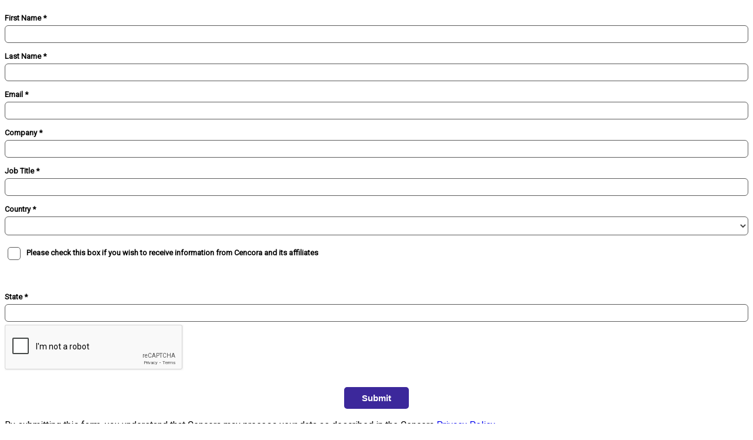

--- FILE ---
content_type: text/html; charset=utf-8
request_url: https://biopharmaservices.amerisourcebergen.com/l/168232/2023-02-17/5k13g8
body_size: 5540
content:
<!DOCTYPE html>
<html>
   <style type="text/css"> 
/* Start custom form CSS generated by https://jennamolby.com/pardot-form-style-generator/ */
/* Load the custom font */ 
@import url('https://fonts.googleapis.com/css2?family=Roboto&display=swap');
#pardot-form {
	font-family:'Roboto', sans-serif;
}
#pardot-form .form-field {
 	margin:0;
 	padding:5px 0 0 0;
} 
 /* The input fields */ 
 #pardot-form input.text,
 #pardot-form textarea.standard,
 #pardot-form select,
 #pardot-form input.date { 
	background-color:white;
	border:solid 1px #5b5b5b;
	font-size:15px;
	color:#444444;
	-moz-border-radius:6px;
	-webkit-border-radius:6px;
	border-radius:6px;
	padding-top:5px;
	padding-bottom:5px;
	padding-left:10px;
	padding-right:10px;
	width:100%;
	font-family:'Roboto', sans-serif;
	box-sizing:border-box;
}
/* the input fields on focus */ 
 #pardot-form input.text:focus,
 #pardot-form textarea.standard:focus,
 #pardot-form select:focus,
 #pardot-form input.date:focus { 
	border-color:#cccccc;
	outline: none;
}
#pardot-form span.value { 
	margin-left: 0;
}
/* the field labels */ 
 #pardot-form label {
	font-size:13px;
	color:black;
	font-weight:bold;
	padding-top:10px;
	padding-bottom:5px;
	float:none;
	text-align:left;
	width:auto;
	display:block;
}
/* the submit button */ 
 #pardot-form .submit input {
	margin:0;
	background-color:#3c289b;
	border:solid 2px white;
	font-size:15px;
	color:white;
	font-weight:bold;
	padding-top:10px;
	padding-bottom:10px;
	padding-right:30px;
	padding-left:30px;
	-moz-border-radius:7px;
	-webkit-border-radius:7px;
	border-radius:7px;
}
/* the submit button hover */ 
 #pardot-form .submit input:hover {
	background-color:#3c289b;
	border-color:#99e1f5;
	color:white;
}
/* the spacing around the submit button */ 
 #pardot-form .submit {
	margin:0;
	padding-top:10px;
	padding-bottom:0px;
	text-align:center;
}
/* hide the regular checkbox */
.pd-checkbox input {
    opacity: 0;
    position: absolute;
}
/* position the label */
.pd-checkbox input, .pd-checkbox label {
    display: inline-block;
    vertical-align: middle;
    margin: 5px;
    cursor: pointer;
}
.pd-checkbox label {
    position: relative;
}
/* style the unchecked checkbox */
.pd-checkbox input+label:before {
    content: '';
    background:white;
    border: 1px solid#5b5b5b ;
    display: inline-block;
    vertical-align: middle;
    width: 20px;
    height: 20px;
    padding: 0px;
    margin-right: 10px;
    text-align: center;
    font-size: 15px;
    line-height: normal;
    border-radius: 5px;
    -moz-border-radius: 5px;
    -webkit-border-radius: 5px;
}
/* style the checked checkbox */
.pd-checkbox input:checked+label:before {
    content: "\2713";
    background:white;
    color:#3c289b;
    border-color:#5b5b5b;
}
form.form p.no-label {
    margin-left: 0 !important;
}

/* hide the regular radio button */
.pd-radio input {
    opacity: 0;
    position: absolute;   
}
/* position the label */
.pd-radio input, .pd-radio label {
    display: inline-block;
    vertical-align: middle;
    margin: 5px;
    cursor: pointer;
}
.pd-radio label {
    position: relative;
}
/* style the unchecked radio button */
.pd-radio input + label:before {
    content: '';
    background:white;
    border: 1px solid#5b5b5b;
    display: inline-block;
    vertical-align: middle;
    width: 20px;
    height: 20px;
    padding: 0px;
    margin-right: 10px;
    text-align: center;
    font-size: 15px;
    line-height: normal;
    border-radius: 5px;
    -moz-border-radius: 5px;
    -webkit-border-radius: 5px;
}
.pd-radio input + label:before {
    border-radius: 50%;
}
/* style the selected radio button */
.pd-radio input:checked + label:before {
    content: "\25CF";
    background:white;
    color:#3c289b;
    border-color:#5b5b5b;
}

 </style>
<form accept-charset="UTF-8" method="post" action="https://biopharmaservices.amerisourcebergen.com/l/168232/2023-02-17/5k13g8" class="form" id="pardot-form">

<style type="text/css">
form.form p label { color: #000000; }
form.form p.required label, form.form span.required label { background: none; padding-left: 0px; }
</style>





	
		

		
			<p class="form-field  first_name pd-text required required-custom    ">
				
					<label class="field-label" for="168232_266029pi_168232_266029">First Name *</label>
				

				<input type="text" name="168232_266029pi_168232_266029" id="168232_266029pi_168232_266029" value="" class="text" size="30" maxlength="40" onchange="" onfocus="" />
				
			</p>
			<div id="error_for_168232_266029pi_168232_266029" style="display:none"></div>
			
		
			<p class="form-field  last_name pd-text required required-custom    ">
				
					<label class="field-label" for="168232_266032pi_168232_266032">Last Name *</label>
				

				<input type="text" name="168232_266032pi_168232_266032" id="168232_266032pi_168232_266032" value="" class="text" size="30" maxlength="80" onchange="" onfocus="" />
				
			</p>
			<div id="error_for_168232_266032pi_168232_266032" style="display:none"></div>
			
		
			<p class="form-field  email pd-text required required-custom    ">
				
					<label class="field-label" for="168232_266035pi_168232_266035">Email *</label>
				

				<input type="text" name="168232_266035pi_168232_266035" id="168232_266035pi_168232_266035" value="" class="text" size="30" maxlength="255" onchange="" onfocus="" />
				
			</p>
			<div id="error_for_168232_266035pi_168232_266035" style="display:none"></div>
			
		
			<p class="form-field  company pd-text required required-custom    ">
				
					<label class="field-label" for="168232_266038pi_168232_266038">Company *</label>
				

				<input type="text" name="168232_266038pi_168232_266038" id="168232_266038pi_168232_266038" value="" class="text" size="30" maxlength="255" onchange="" onfocus="" />
				
			</p>
			<div id="error_for_168232_266038pi_168232_266038" style="display:none"></div>
			
		
			<p class="form-field  job_title pd-text required required-custom    ">
				
					<label class="field-label" for="168232_266041pi_168232_266041">Job Title *</label>
				

				<input type="text" name="168232_266041pi_168232_266041" id="168232_266041pi_168232_266041" value="" class="text" size="30" maxlength="128" onchange="" onfocus="" />
				
			</p>
			<div id="error_for_168232_266041pi_168232_266041" style="display:none"></div>
			
		
			<p class="form-field  country pd-select required required-custom    form-field-primary">
				
					<label class="field-label" for="168232_266044pi_168232_266044">Country *</label>
				

				<select name="168232_266044pi_168232_266044" id="168232_266044pi_168232_266044" class="select" onchange=""><option value="2997991" selected="selected"></option>
<option value="2997994">Afghanistan</option>
<option value="2997997">Albania</option>
<option value="2998000">Algeria</option>
<option value="2998003">American Samoa</option>
<option value="2998006">Andorra</option>
<option value="2998009">Angola</option>
<option value="2998012">Anguilla</option>
<option value="2998015">Antarctica</option>
<option value="2998018">Antigua and Barbuda</option>
<option value="2998021">Argentina</option>
<option value="2998024">Armenia</option>
<option value="2998027">Aruba</option>
<option value="2998030">Australia</option>
<option value="2998033">Austria</option>
<option value="2998036">Azerbaijan</option>
<option value="2998039">Bahamas</option>
<option value="2998042">Bahrain</option>
<option value="2998045">Bangladesh</option>
<option value="2998048">Barbados</option>
<option value="2998051">Belarus</option>
<option value="2998054">Belgium</option>
<option value="2998057">Belize</option>
<option value="2998060">Benin</option>
<option value="2998063">Bermuda</option>
<option value="2998066">Bhutan</option>
<option value="2998069">Bolivia</option>
<option value="2998072">Bonaire, St Eustatius &amp; Saba</option>
<option value="2998075">Bosnia and Herzegovina</option>
<option value="2998078">Botswana</option>
<option value="2998081">Brazil</option>
<option value="2998084">British Indian Ocean Territory</option>
<option value="2998087">British Virgin Islands</option>
<option value="2998090">Brunei</option>
<option value="2998093">Bulgaria</option>
<option value="2998096">Burkina Faso</option>
<option value="2998099">Burundi</option>
<option value="2998102">Cambodia</option>
<option value="2998105">Cameroon</option>
<option value="2998108">Canada</option>
<option value="2998111">Cape Verde</option>
<option value="2998114">Cayman Islands</option>
<option value="2998117">Central African Republic</option>
<option value="2998120">Chad</option>
<option value="2998123">Chile</option>
<option value="2998126">China</option>
<option value="2998129">Christmas Island</option>
<option value="2998132">Cocos (Keeling) Islands</option>
<option value="2998135">Colombia</option>
<option value="2998138">Comoros</option>
<option value="2998141">Congo</option>
<option value="2998144">Cook Islands</option>
<option value="2998147">Costa Rica</option>
<option value="2998150">Cote d&rsquo;Ivoire</option>
<option value="2998153">Croatia</option>
<option value="2998156">Cuba</option>
<option value="2998159">Curacao</option>
<option value="2998162">Cyprus</option>
<option value="2998165">Czech Republic</option>
<option value="2998168">Democratic Republic of the Congo</option>
<option value="2998171">Denmark</option>
<option value="2998174">Djibouti</option>
<option value="2998177">Dominica</option>
<option value="2998180">Dominican Republic</option>
<option value="2998183">Ecuador</option>
<option value="2998186">Egypt</option>
<option value="2998189">El Salvador</option>
<option value="2998192">Equatorial Guinea</option>
<option value="2998195">Eritrea</option>
<option value="2998198">Estonia</option>
<option value="2998201">Ethiopia</option>
<option value="2998204">Falkland Islands</option>
<option value="2998207">Faroe Islands</option>
<option value="2998210">Fiji</option>
<option value="2998213">Finland</option>
<option value="2998216">France</option>
<option value="2998219">French Guiana</option>
<option value="2998222">French Polynesia</option>
<option value="2998225">French Southern Territories</option>
<option value="2998228">Gabon</option>
<option value="2998231">Gambia</option>
<option value="2998234">Georgia</option>
<option value="2998237">Germany</option>
<option value="2998240">Ghana</option>
<option value="2998243">Gibraltar</option>
<option value="2998246">Greece</option>
<option value="2998249">Greenland</option>
<option value="2998252">Grenada</option>
<option value="2998255">Guadeloupe</option>
<option value="2998258">Guam</option>
<option value="2998261">Guatemala</option>
<option value="2998264">Guernsey</option>
<option value="2998267">Guinea</option>
<option value="2998270">Guinea-Bissau</option>
<option value="2998273">Guyana</option>
<option value="2998276">Haiti</option>
<option value="2998279">Honduras</option>
<option value="2998282">Hong Kong S.A.R., China</option>
<option value="2998285">Hungary</option>
<option value="2998288">Iceland</option>
<option value="2998291">India</option>
<option value="2998294">Indonesia</option>
<option value="2998297">Iran</option>
<option value="2998300">Iraq</option>
<option value="2998303">Ireland</option>
<option value="2998306">Isle of Man</option>
<option value="2998309">Israel</option>
<option value="2998312">Italy</option>
<option value="2998315">Jamaica</option>
<option value="2998318">Japan</option>
<option value="2998321">Jersey</option>
<option value="2998324">Jordan</option>
<option value="2998327">Kazakhstan</option>
<option value="2998330">Kenya</option>
<option value="2998333">Kiribati</option>
<option value="2998336">Kosovo</option>
<option value="2998339">Kuwait</option>
<option value="2998342">Kyrgyzstan</option>
<option value="2998345">Laos</option>
<option value="2998348">Latvia</option>
<option value="2998351">Lebanon</option>
<option value="2998354">Lesotho</option>
<option value="2998357">Liberia</option>
<option value="2998360">Libya</option>
<option value="2998363">Liechtenstein</option>
<option value="2998366">Lithuania</option>
<option value="2998369">Luxembourg</option>
<option value="2998372">Macao S.A.R., China</option>
<option value="2998375">Macedonia</option>
<option value="2998378">Madagascar</option>
<option value="2998381">Malawi</option>
<option value="2998384">Malaysia</option>
<option value="2998387">Maldives</option>
<option value="2998390">Mali</option>
<option value="2998393">Malta</option>
<option value="2998396">Marshall Islands</option>
<option value="2998399">Martinique</option>
<option value="2998402">Mauritania</option>
<option value="2998405">Mauritius</option>
<option value="2998408">Mayotte</option>
<option value="2998411">Mexico</option>
<option value="2998414">Micronesia</option>
<option value="2998417">Moldova</option>
<option value="2998420">Monaco</option>
<option value="2998423">Mongolia</option>
<option value="2998426">Montenegro</option>
<option value="2998429">Montserrat</option>
<option value="2998432">Morocco</option>
<option value="2998435">Mozambique</option>
<option value="2998438">Myanmar</option>
<option value="2998441">Namibia</option>
<option value="2998444">Nauru</option>
<option value="2998447">Nepal</option>
<option value="2998450">Netherlands</option>
<option value="2998453">New Caledonia</option>
<option value="2998456">New Zealand</option>
<option value="2998459">Nicaragua</option>
<option value="2998462">Niger</option>
<option value="2998465">Nigeria</option>
<option value="2998468">Niue</option>
<option value="2998471">Norfolk Island</option>
<option value="2998474">North Korea</option>
<option value="2998477">Northern Mariana Islands</option>
<option value="2998480">Norway</option>
<option value="2998483">Oman</option>
<option value="2998486">Pakistan</option>
<option value="2998489">Palau</option>
<option value="2998492">Palestinian Territory</option>
<option value="2998495">Panama</option>
<option value="2998498">Papua New Guinea</option>
<option value="2998501">Paraguay</option>
<option value="2998504">Peru</option>
<option value="2998507">Philippines</option>
<option value="2998510">Pitcairn</option>
<option value="2998513">Poland</option>
<option value="2998516">Portugal</option>
<option value="2998519">Puerto Rico</option>
<option value="2998522">Qatar</option>
<option value="2998525">Reunion</option>
<option value="2998528">Romania</option>
<option value="2998531">Russia</option>
<option value="2998534">Rwanda</option>
<option value="2998537">Saint Barth&eacute;lemy</option>
<option value="2998540">Saint Helena</option>
<option value="2998543">Saint Kitts and Nevis</option>
<option value="2998546">Saint Lucia</option>
<option value="2998549">Saint Pierre and Miquelon</option>
<option value="2998552">Saint Vincent and the Grenadines</option>
<option value="2998555">Samoa</option>
<option value="2998558">San Marino</option>
<option value="2998561">Sao Tome and Principe</option>
<option value="2998564">Saudi Arabia</option>
<option value="2998567">Senegal</option>
<option value="2998570">Serbia</option>
<option value="2998573">Seychelles</option>
<option value="2998576">Sierra Leone</option>
<option value="2998579">Singapore</option>
<option value="2998582">Slovakia</option>
<option value="2998585">Slovenia</option>
<option value="2998588">Solomon Islands</option>
<option value="2998591">Somalia</option>
<option value="2998594">South Africa</option>
<option value="2998597">South Korea</option>
<option value="2998600">South Sudan</option>
<option value="2998603">Spain</option>
<option value="2998606">Sri Lanka</option>
<option value="2998609">St. Maarten</option>
<option value="2998612">Sudan</option>
<option value="2998615">Suriname</option>
<option value="2998618">Svalbard and Jan Mayen</option>
<option value="2998621">Swaziland</option>
<option value="2998624">Sweden</option>
<option value="2998627">Switzerland</option>
<option value="2998630">Syria</option>
<option value="2998633">Taiwan</option>
<option value="2998636">Tajikistan</option>
<option value="2998639">Tanzania</option>
<option value="2998642">Thailand</option>
<option value="2998645">Timor-Leste</option>
<option value="2998648">Togo</option>
<option value="2998651">Tokelau</option>
<option value="2998654">Tonga</option>
<option value="2998657">Trinidad and Tobago</option>
<option value="2998660">Tunisia</option>
<option value="2998663">Turkey</option>
<option value="2998666">Turkmenistan</option>
<option value="2998669">Turks and Caicos Islands</option>
<option value="2998672">Tuvalu</option>
<option value="2998675">U.S. Virgin Islands</option>
<option value="2998678">Uganda</option>
<option value="2998681">Ukraine</option>
<option value="2998684">United Arab Emirates</option>
<option value="2998687">United Kingdom</option>
<option value="2998690">United States</option>
<option value="2998693">United States Minor Outlying Islands</option>
<option value="2998696">Uruguay</option>
<option value="2998699">Uzbekistan</option>
<option value="2998702">Vanuatu</option>
<option value="2998705">Vatican</option>
<option value="2998708">Venezuela</option>
<option value="2998711">Vietnam</option>
<option value="2998714">Wallis and Futuna</option>
<option value="2998717">Western Sahara</option>
<option value="2998720">Yemen</option>
<option value="2998723">Zambia</option>
<option value="2998726">Zimbabwe</option>
</select>
				
			</p>
			<div id="error_for_168232_266044pi_168232_266044" style="display:none"></div>
			
		
			<p class="form-field  Form_OptIn pd-checkbox   no-label  ">
				

				<span class="value"><span><input type="checkbox" name="168232_266047pi_168232_266047_2998729" id="168232_266047pi_168232_266047_2998729" value="2998729" onchange="" /><label class="inline" for="168232_266047pi_168232_266047_2998729">Please check this box if you wish to receive information from Cencora and its affiliates</label></span></span>
				
			</p>
			<div id="error_for_168232_266047pi_168232_266047" style="display:none"></div>
			
		
			<p class="form-field  utm_campaign pd-hidden  hidden   ">
				

				<input type="hidden" name="168232_266050pi_168232_266050" id="168232_266050pi_168232_266050" value="" />
				
			</p>
			<div id="error_for_168232_266050pi_168232_266050" style="display:none"></div>
			
		
			<p class="form-field  utm_contentutm_content pd-hidden  hidden   ">
				

				<input type="hidden" name="168232_266053pi_168232_266053" id="168232_266053pi_168232_266053" value="" />
				
			</p>
			<div id="error_for_168232_266053pi_168232_266053" style="display:none"></div>
			
		
			<p class="form-field  utm_medium pd-hidden  hidden   ">
				

				<input type="hidden" name="168232_266056pi_168232_266056" id="168232_266056pi_168232_266056" value="" />
				
			</p>
			<div id="error_for_168232_266056pi_168232_266056" style="display:none"></div>
			
		
			<p class="form-field  utm_source pd-hidden  hidden   ">
				

				<input type="hidden" name="168232_266059pi_168232_266059" id="168232_266059pi_168232_266059" value="" />
				
			</p>
			<div id="error_for_168232_266059pi_168232_266059" style="display:none"></div>
			
		
			<p class="form-field  utm_term pd-hidden  hidden   ">
				

				<input type="hidden" name="168232_266062pi_168232_266062" id="168232_266062pi_168232_266062" value="" />
				
			</p>
			<div id="error_for_168232_266062pi_168232_266062" style="display:none"></div>
			
		
			<p class="form-field  Form_LastFormPageURL pd-hidden  hidden   ">
				

				<input type="hidden" name="168232_266065pi_168232_266065" id="168232_266065pi_168232_266065" value="" />
				
			</p>
			<div id="error_for_168232_266065pi_168232_266065" style="display:none"></div>
			
		
			<p class="form-field  state pd-text required required-custom    form-field-secondary dependentFieldSlave dependentField">
				
					<label class="field-label" for="168232_336932pi_168232_336932">State *</label>
				

				<input type="text" name="168232_336932pi_168232_336932" id="168232_336932pi_168232_336932" value="" class="text" size="30" maxlength="80" onchange="" onfocus="" />
				
			</p>
			<div id="error_for_168232_336932pi_168232_336932" style="display:none"></div>
			
		
			<p class="form-field %%form-field-css-classes%% pd-captcha required hidden   %%form-field-dependency-css%%">
				

				<div class="g-recaptcha" data-sitekey="6LdeKFcdAAAAAA8ieqIc8bHuW-X3fbCAl09z_wJd"></div>
<script type="text/javascript" src="https://www.google.com/recaptcha/enterprise.js">
</script>

				
			</p>
			<div id="error_for_Recaptchapi_Recaptcha" style="display:none"></div>
			
		

		
	<p style="position:absolute; width:190px; left:-9999px; top: -9999px;visibility:hidden;">
		<label for="pi_extra_field">Comments</label>
		<input type="text" name="pi_extra_field" id="pi_extra_field"/>
	</p>
		

		<!-- forces IE5-8 to correctly submit UTF8 content  -->
		<input name="_utf8" type="hidden" value="&#9731;" />

		<p class="submit">
			<input type="submit" accesskey="s" value="Submit" />
		</p>
	<p>By submitting this form, you understand that Cencora may process your data as described in the Cencora <a href="https://www.cencora.com/global-privacy-statement" target="_blank">Privacy Policy</a>.</p>




<script type="text/javascript">
//<![CDATA[

	var anchors = document.getElementsByTagName("a");
	for (var i=0; i<anchors.length; i++) {
		var anchor = anchors[i];
		if(anchor.getAttribute("href")&&!anchor.getAttribute("target")) {
			anchor.target = "_top";
		}
	}
		
//]]>
</script>
<input type="hidden" name="hiddenDependentFields" id="hiddenDependentFields" value="" /></form>
<script type="text/javascript">(function(){ pardot.$(document).ready(function(){ (function() {
	var $ = window.pardot.$;
	window.pardot.FormDependencyMap = [{"primary_field_html_id":"168232_266044pi_168232_266044","secondary_field_html_id":"168232_336932pi_168232_336932","primary_field_value":"United States"}];

	$('.form-field-primary input, .form-field-primary select').each(function(index, input) {
		$(input).on('change', window.piAjax.checkForDependentField);
		window.piAjax.checkForDependentField.call(input);
	});
})(); });})();</script>
</html><script type="text/javascript">
piAId = '169232';
piCId = '67994';
piHostname = 'biopharmaservices.amerisourcebergen.com';
if(!window['pi']) { window['pi'] = {}; } pi = window['pi']; if(!pi['tracker']) { pi['tracker'] = {}; } pi.tracker.pi_form = true;
(function() {
	function async_load(){
		var s = document.createElement('script'); s.type = 'text/javascript';
		s.src = ('https:' == document.location.protocol ? 'https://' : 'http://') + piHostname + '/pd.js';
		var c = document.getElementsByTagName('script')[0]; c.parentNode.insertBefore(s, c);
	}
	if(window.attachEvent) { window.attachEvent('onload', async_load); }
	else { window.addEventListener('load', async_load, false); }
})();
</script>

--- FILE ---
content_type: text/html; charset=utf-8
request_url: https://www.google.com/recaptcha/enterprise/anchor?ar=1&k=6LdeKFcdAAAAAA8ieqIc8bHuW-X3fbCAl09z_wJd&co=aHR0cHM6Ly9iaW9waGFybWFzZXJ2aWNlcy5hbWVyaXNvdXJjZWJlcmdlbi5jb206NDQz&hl=en&v=PoyoqOPhxBO7pBk68S4YbpHZ&size=normal&anchor-ms=20000&execute-ms=30000&cb=vpnincmsn6kc
body_size: 49513
content:
<!DOCTYPE HTML><html dir="ltr" lang="en"><head><meta http-equiv="Content-Type" content="text/html; charset=UTF-8">
<meta http-equiv="X-UA-Compatible" content="IE=edge">
<title>reCAPTCHA</title>
<style type="text/css">
/* cyrillic-ext */
@font-face {
  font-family: 'Roboto';
  font-style: normal;
  font-weight: 400;
  font-stretch: 100%;
  src: url(//fonts.gstatic.com/s/roboto/v48/KFO7CnqEu92Fr1ME7kSn66aGLdTylUAMa3GUBHMdazTgWw.woff2) format('woff2');
  unicode-range: U+0460-052F, U+1C80-1C8A, U+20B4, U+2DE0-2DFF, U+A640-A69F, U+FE2E-FE2F;
}
/* cyrillic */
@font-face {
  font-family: 'Roboto';
  font-style: normal;
  font-weight: 400;
  font-stretch: 100%;
  src: url(//fonts.gstatic.com/s/roboto/v48/KFO7CnqEu92Fr1ME7kSn66aGLdTylUAMa3iUBHMdazTgWw.woff2) format('woff2');
  unicode-range: U+0301, U+0400-045F, U+0490-0491, U+04B0-04B1, U+2116;
}
/* greek-ext */
@font-face {
  font-family: 'Roboto';
  font-style: normal;
  font-weight: 400;
  font-stretch: 100%;
  src: url(//fonts.gstatic.com/s/roboto/v48/KFO7CnqEu92Fr1ME7kSn66aGLdTylUAMa3CUBHMdazTgWw.woff2) format('woff2');
  unicode-range: U+1F00-1FFF;
}
/* greek */
@font-face {
  font-family: 'Roboto';
  font-style: normal;
  font-weight: 400;
  font-stretch: 100%;
  src: url(//fonts.gstatic.com/s/roboto/v48/KFO7CnqEu92Fr1ME7kSn66aGLdTylUAMa3-UBHMdazTgWw.woff2) format('woff2');
  unicode-range: U+0370-0377, U+037A-037F, U+0384-038A, U+038C, U+038E-03A1, U+03A3-03FF;
}
/* math */
@font-face {
  font-family: 'Roboto';
  font-style: normal;
  font-weight: 400;
  font-stretch: 100%;
  src: url(//fonts.gstatic.com/s/roboto/v48/KFO7CnqEu92Fr1ME7kSn66aGLdTylUAMawCUBHMdazTgWw.woff2) format('woff2');
  unicode-range: U+0302-0303, U+0305, U+0307-0308, U+0310, U+0312, U+0315, U+031A, U+0326-0327, U+032C, U+032F-0330, U+0332-0333, U+0338, U+033A, U+0346, U+034D, U+0391-03A1, U+03A3-03A9, U+03B1-03C9, U+03D1, U+03D5-03D6, U+03F0-03F1, U+03F4-03F5, U+2016-2017, U+2034-2038, U+203C, U+2040, U+2043, U+2047, U+2050, U+2057, U+205F, U+2070-2071, U+2074-208E, U+2090-209C, U+20D0-20DC, U+20E1, U+20E5-20EF, U+2100-2112, U+2114-2115, U+2117-2121, U+2123-214F, U+2190, U+2192, U+2194-21AE, U+21B0-21E5, U+21F1-21F2, U+21F4-2211, U+2213-2214, U+2216-22FF, U+2308-230B, U+2310, U+2319, U+231C-2321, U+2336-237A, U+237C, U+2395, U+239B-23B7, U+23D0, U+23DC-23E1, U+2474-2475, U+25AF, U+25B3, U+25B7, U+25BD, U+25C1, U+25CA, U+25CC, U+25FB, U+266D-266F, U+27C0-27FF, U+2900-2AFF, U+2B0E-2B11, U+2B30-2B4C, U+2BFE, U+3030, U+FF5B, U+FF5D, U+1D400-1D7FF, U+1EE00-1EEFF;
}
/* symbols */
@font-face {
  font-family: 'Roboto';
  font-style: normal;
  font-weight: 400;
  font-stretch: 100%;
  src: url(//fonts.gstatic.com/s/roboto/v48/KFO7CnqEu92Fr1ME7kSn66aGLdTylUAMaxKUBHMdazTgWw.woff2) format('woff2');
  unicode-range: U+0001-000C, U+000E-001F, U+007F-009F, U+20DD-20E0, U+20E2-20E4, U+2150-218F, U+2190, U+2192, U+2194-2199, U+21AF, U+21E6-21F0, U+21F3, U+2218-2219, U+2299, U+22C4-22C6, U+2300-243F, U+2440-244A, U+2460-24FF, U+25A0-27BF, U+2800-28FF, U+2921-2922, U+2981, U+29BF, U+29EB, U+2B00-2BFF, U+4DC0-4DFF, U+FFF9-FFFB, U+10140-1018E, U+10190-1019C, U+101A0, U+101D0-101FD, U+102E0-102FB, U+10E60-10E7E, U+1D2C0-1D2D3, U+1D2E0-1D37F, U+1F000-1F0FF, U+1F100-1F1AD, U+1F1E6-1F1FF, U+1F30D-1F30F, U+1F315, U+1F31C, U+1F31E, U+1F320-1F32C, U+1F336, U+1F378, U+1F37D, U+1F382, U+1F393-1F39F, U+1F3A7-1F3A8, U+1F3AC-1F3AF, U+1F3C2, U+1F3C4-1F3C6, U+1F3CA-1F3CE, U+1F3D4-1F3E0, U+1F3ED, U+1F3F1-1F3F3, U+1F3F5-1F3F7, U+1F408, U+1F415, U+1F41F, U+1F426, U+1F43F, U+1F441-1F442, U+1F444, U+1F446-1F449, U+1F44C-1F44E, U+1F453, U+1F46A, U+1F47D, U+1F4A3, U+1F4B0, U+1F4B3, U+1F4B9, U+1F4BB, U+1F4BF, U+1F4C8-1F4CB, U+1F4D6, U+1F4DA, U+1F4DF, U+1F4E3-1F4E6, U+1F4EA-1F4ED, U+1F4F7, U+1F4F9-1F4FB, U+1F4FD-1F4FE, U+1F503, U+1F507-1F50B, U+1F50D, U+1F512-1F513, U+1F53E-1F54A, U+1F54F-1F5FA, U+1F610, U+1F650-1F67F, U+1F687, U+1F68D, U+1F691, U+1F694, U+1F698, U+1F6AD, U+1F6B2, U+1F6B9-1F6BA, U+1F6BC, U+1F6C6-1F6CF, U+1F6D3-1F6D7, U+1F6E0-1F6EA, U+1F6F0-1F6F3, U+1F6F7-1F6FC, U+1F700-1F7FF, U+1F800-1F80B, U+1F810-1F847, U+1F850-1F859, U+1F860-1F887, U+1F890-1F8AD, U+1F8B0-1F8BB, U+1F8C0-1F8C1, U+1F900-1F90B, U+1F93B, U+1F946, U+1F984, U+1F996, U+1F9E9, U+1FA00-1FA6F, U+1FA70-1FA7C, U+1FA80-1FA89, U+1FA8F-1FAC6, U+1FACE-1FADC, U+1FADF-1FAE9, U+1FAF0-1FAF8, U+1FB00-1FBFF;
}
/* vietnamese */
@font-face {
  font-family: 'Roboto';
  font-style: normal;
  font-weight: 400;
  font-stretch: 100%;
  src: url(//fonts.gstatic.com/s/roboto/v48/KFO7CnqEu92Fr1ME7kSn66aGLdTylUAMa3OUBHMdazTgWw.woff2) format('woff2');
  unicode-range: U+0102-0103, U+0110-0111, U+0128-0129, U+0168-0169, U+01A0-01A1, U+01AF-01B0, U+0300-0301, U+0303-0304, U+0308-0309, U+0323, U+0329, U+1EA0-1EF9, U+20AB;
}
/* latin-ext */
@font-face {
  font-family: 'Roboto';
  font-style: normal;
  font-weight: 400;
  font-stretch: 100%;
  src: url(//fonts.gstatic.com/s/roboto/v48/KFO7CnqEu92Fr1ME7kSn66aGLdTylUAMa3KUBHMdazTgWw.woff2) format('woff2');
  unicode-range: U+0100-02BA, U+02BD-02C5, U+02C7-02CC, U+02CE-02D7, U+02DD-02FF, U+0304, U+0308, U+0329, U+1D00-1DBF, U+1E00-1E9F, U+1EF2-1EFF, U+2020, U+20A0-20AB, U+20AD-20C0, U+2113, U+2C60-2C7F, U+A720-A7FF;
}
/* latin */
@font-face {
  font-family: 'Roboto';
  font-style: normal;
  font-weight: 400;
  font-stretch: 100%;
  src: url(//fonts.gstatic.com/s/roboto/v48/KFO7CnqEu92Fr1ME7kSn66aGLdTylUAMa3yUBHMdazQ.woff2) format('woff2');
  unicode-range: U+0000-00FF, U+0131, U+0152-0153, U+02BB-02BC, U+02C6, U+02DA, U+02DC, U+0304, U+0308, U+0329, U+2000-206F, U+20AC, U+2122, U+2191, U+2193, U+2212, U+2215, U+FEFF, U+FFFD;
}
/* cyrillic-ext */
@font-face {
  font-family: 'Roboto';
  font-style: normal;
  font-weight: 500;
  font-stretch: 100%;
  src: url(//fonts.gstatic.com/s/roboto/v48/KFO7CnqEu92Fr1ME7kSn66aGLdTylUAMa3GUBHMdazTgWw.woff2) format('woff2');
  unicode-range: U+0460-052F, U+1C80-1C8A, U+20B4, U+2DE0-2DFF, U+A640-A69F, U+FE2E-FE2F;
}
/* cyrillic */
@font-face {
  font-family: 'Roboto';
  font-style: normal;
  font-weight: 500;
  font-stretch: 100%;
  src: url(//fonts.gstatic.com/s/roboto/v48/KFO7CnqEu92Fr1ME7kSn66aGLdTylUAMa3iUBHMdazTgWw.woff2) format('woff2');
  unicode-range: U+0301, U+0400-045F, U+0490-0491, U+04B0-04B1, U+2116;
}
/* greek-ext */
@font-face {
  font-family: 'Roboto';
  font-style: normal;
  font-weight: 500;
  font-stretch: 100%;
  src: url(//fonts.gstatic.com/s/roboto/v48/KFO7CnqEu92Fr1ME7kSn66aGLdTylUAMa3CUBHMdazTgWw.woff2) format('woff2');
  unicode-range: U+1F00-1FFF;
}
/* greek */
@font-face {
  font-family: 'Roboto';
  font-style: normal;
  font-weight: 500;
  font-stretch: 100%;
  src: url(//fonts.gstatic.com/s/roboto/v48/KFO7CnqEu92Fr1ME7kSn66aGLdTylUAMa3-UBHMdazTgWw.woff2) format('woff2');
  unicode-range: U+0370-0377, U+037A-037F, U+0384-038A, U+038C, U+038E-03A1, U+03A3-03FF;
}
/* math */
@font-face {
  font-family: 'Roboto';
  font-style: normal;
  font-weight: 500;
  font-stretch: 100%;
  src: url(//fonts.gstatic.com/s/roboto/v48/KFO7CnqEu92Fr1ME7kSn66aGLdTylUAMawCUBHMdazTgWw.woff2) format('woff2');
  unicode-range: U+0302-0303, U+0305, U+0307-0308, U+0310, U+0312, U+0315, U+031A, U+0326-0327, U+032C, U+032F-0330, U+0332-0333, U+0338, U+033A, U+0346, U+034D, U+0391-03A1, U+03A3-03A9, U+03B1-03C9, U+03D1, U+03D5-03D6, U+03F0-03F1, U+03F4-03F5, U+2016-2017, U+2034-2038, U+203C, U+2040, U+2043, U+2047, U+2050, U+2057, U+205F, U+2070-2071, U+2074-208E, U+2090-209C, U+20D0-20DC, U+20E1, U+20E5-20EF, U+2100-2112, U+2114-2115, U+2117-2121, U+2123-214F, U+2190, U+2192, U+2194-21AE, U+21B0-21E5, U+21F1-21F2, U+21F4-2211, U+2213-2214, U+2216-22FF, U+2308-230B, U+2310, U+2319, U+231C-2321, U+2336-237A, U+237C, U+2395, U+239B-23B7, U+23D0, U+23DC-23E1, U+2474-2475, U+25AF, U+25B3, U+25B7, U+25BD, U+25C1, U+25CA, U+25CC, U+25FB, U+266D-266F, U+27C0-27FF, U+2900-2AFF, U+2B0E-2B11, U+2B30-2B4C, U+2BFE, U+3030, U+FF5B, U+FF5D, U+1D400-1D7FF, U+1EE00-1EEFF;
}
/* symbols */
@font-face {
  font-family: 'Roboto';
  font-style: normal;
  font-weight: 500;
  font-stretch: 100%;
  src: url(//fonts.gstatic.com/s/roboto/v48/KFO7CnqEu92Fr1ME7kSn66aGLdTylUAMaxKUBHMdazTgWw.woff2) format('woff2');
  unicode-range: U+0001-000C, U+000E-001F, U+007F-009F, U+20DD-20E0, U+20E2-20E4, U+2150-218F, U+2190, U+2192, U+2194-2199, U+21AF, U+21E6-21F0, U+21F3, U+2218-2219, U+2299, U+22C4-22C6, U+2300-243F, U+2440-244A, U+2460-24FF, U+25A0-27BF, U+2800-28FF, U+2921-2922, U+2981, U+29BF, U+29EB, U+2B00-2BFF, U+4DC0-4DFF, U+FFF9-FFFB, U+10140-1018E, U+10190-1019C, U+101A0, U+101D0-101FD, U+102E0-102FB, U+10E60-10E7E, U+1D2C0-1D2D3, U+1D2E0-1D37F, U+1F000-1F0FF, U+1F100-1F1AD, U+1F1E6-1F1FF, U+1F30D-1F30F, U+1F315, U+1F31C, U+1F31E, U+1F320-1F32C, U+1F336, U+1F378, U+1F37D, U+1F382, U+1F393-1F39F, U+1F3A7-1F3A8, U+1F3AC-1F3AF, U+1F3C2, U+1F3C4-1F3C6, U+1F3CA-1F3CE, U+1F3D4-1F3E0, U+1F3ED, U+1F3F1-1F3F3, U+1F3F5-1F3F7, U+1F408, U+1F415, U+1F41F, U+1F426, U+1F43F, U+1F441-1F442, U+1F444, U+1F446-1F449, U+1F44C-1F44E, U+1F453, U+1F46A, U+1F47D, U+1F4A3, U+1F4B0, U+1F4B3, U+1F4B9, U+1F4BB, U+1F4BF, U+1F4C8-1F4CB, U+1F4D6, U+1F4DA, U+1F4DF, U+1F4E3-1F4E6, U+1F4EA-1F4ED, U+1F4F7, U+1F4F9-1F4FB, U+1F4FD-1F4FE, U+1F503, U+1F507-1F50B, U+1F50D, U+1F512-1F513, U+1F53E-1F54A, U+1F54F-1F5FA, U+1F610, U+1F650-1F67F, U+1F687, U+1F68D, U+1F691, U+1F694, U+1F698, U+1F6AD, U+1F6B2, U+1F6B9-1F6BA, U+1F6BC, U+1F6C6-1F6CF, U+1F6D3-1F6D7, U+1F6E0-1F6EA, U+1F6F0-1F6F3, U+1F6F7-1F6FC, U+1F700-1F7FF, U+1F800-1F80B, U+1F810-1F847, U+1F850-1F859, U+1F860-1F887, U+1F890-1F8AD, U+1F8B0-1F8BB, U+1F8C0-1F8C1, U+1F900-1F90B, U+1F93B, U+1F946, U+1F984, U+1F996, U+1F9E9, U+1FA00-1FA6F, U+1FA70-1FA7C, U+1FA80-1FA89, U+1FA8F-1FAC6, U+1FACE-1FADC, U+1FADF-1FAE9, U+1FAF0-1FAF8, U+1FB00-1FBFF;
}
/* vietnamese */
@font-face {
  font-family: 'Roboto';
  font-style: normal;
  font-weight: 500;
  font-stretch: 100%;
  src: url(//fonts.gstatic.com/s/roboto/v48/KFO7CnqEu92Fr1ME7kSn66aGLdTylUAMa3OUBHMdazTgWw.woff2) format('woff2');
  unicode-range: U+0102-0103, U+0110-0111, U+0128-0129, U+0168-0169, U+01A0-01A1, U+01AF-01B0, U+0300-0301, U+0303-0304, U+0308-0309, U+0323, U+0329, U+1EA0-1EF9, U+20AB;
}
/* latin-ext */
@font-face {
  font-family: 'Roboto';
  font-style: normal;
  font-weight: 500;
  font-stretch: 100%;
  src: url(//fonts.gstatic.com/s/roboto/v48/KFO7CnqEu92Fr1ME7kSn66aGLdTylUAMa3KUBHMdazTgWw.woff2) format('woff2');
  unicode-range: U+0100-02BA, U+02BD-02C5, U+02C7-02CC, U+02CE-02D7, U+02DD-02FF, U+0304, U+0308, U+0329, U+1D00-1DBF, U+1E00-1E9F, U+1EF2-1EFF, U+2020, U+20A0-20AB, U+20AD-20C0, U+2113, U+2C60-2C7F, U+A720-A7FF;
}
/* latin */
@font-face {
  font-family: 'Roboto';
  font-style: normal;
  font-weight: 500;
  font-stretch: 100%;
  src: url(//fonts.gstatic.com/s/roboto/v48/KFO7CnqEu92Fr1ME7kSn66aGLdTylUAMa3yUBHMdazQ.woff2) format('woff2');
  unicode-range: U+0000-00FF, U+0131, U+0152-0153, U+02BB-02BC, U+02C6, U+02DA, U+02DC, U+0304, U+0308, U+0329, U+2000-206F, U+20AC, U+2122, U+2191, U+2193, U+2212, U+2215, U+FEFF, U+FFFD;
}
/* cyrillic-ext */
@font-face {
  font-family: 'Roboto';
  font-style: normal;
  font-weight: 900;
  font-stretch: 100%;
  src: url(//fonts.gstatic.com/s/roboto/v48/KFO7CnqEu92Fr1ME7kSn66aGLdTylUAMa3GUBHMdazTgWw.woff2) format('woff2');
  unicode-range: U+0460-052F, U+1C80-1C8A, U+20B4, U+2DE0-2DFF, U+A640-A69F, U+FE2E-FE2F;
}
/* cyrillic */
@font-face {
  font-family: 'Roboto';
  font-style: normal;
  font-weight: 900;
  font-stretch: 100%;
  src: url(//fonts.gstatic.com/s/roboto/v48/KFO7CnqEu92Fr1ME7kSn66aGLdTylUAMa3iUBHMdazTgWw.woff2) format('woff2');
  unicode-range: U+0301, U+0400-045F, U+0490-0491, U+04B0-04B1, U+2116;
}
/* greek-ext */
@font-face {
  font-family: 'Roboto';
  font-style: normal;
  font-weight: 900;
  font-stretch: 100%;
  src: url(//fonts.gstatic.com/s/roboto/v48/KFO7CnqEu92Fr1ME7kSn66aGLdTylUAMa3CUBHMdazTgWw.woff2) format('woff2');
  unicode-range: U+1F00-1FFF;
}
/* greek */
@font-face {
  font-family: 'Roboto';
  font-style: normal;
  font-weight: 900;
  font-stretch: 100%;
  src: url(//fonts.gstatic.com/s/roboto/v48/KFO7CnqEu92Fr1ME7kSn66aGLdTylUAMa3-UBHMdazTgWw.woff2) format('woff2');
  unicode-range: U+0370-0377, U+037A-037F, U+0384-038A, U+038C, U+038E-03A1, U+03A3-03FF;
}
/* math */
@font-face {
  font-family: 'Roboto';
  font-style: normal;
  font-weight: 900;
  font-stretch: 100%;
  src: url(//fonts.gstatic.com/s/roboto/v48/KFO7CnqEu92Fr1ME7kSn66aGLdTylUAMawCUBHMdazTgWw.woff2) format('woff2');
  unicode-range: U+0302-0303, U+0305, U+0307-0308, U+0310, U+0312, U+0315, U+031A, U+0326-0327, U+032C, U+032F-0330, U+0332-0333, U+0338, U+033A, U+0346, U+034D, U+0391-03A1, U+03A3-03A9, U+03B1-03C9, U+03D1, U+03D5-03D6, U+03F0-03F1, U+03F4-03F5, U+2016-2017, U+2034-2038, U+203C, U+2040, U+2043, U+2047, U+2050, U+2057, U+205F, U+2070-2071, U+2074-208E, U+2090-209C, U+20D0-20DC, U+20E1, U+20E5-20EF, U+2100-2112, U+2114-2115, U+2117-2121, U+2123-214F, U+2190, U+2192, U+2194-21AE, U+21B0-21E5, U+21F1-21F2, U+21F4-2211, U+2213-2214, U+2216-22FF, U+2308-230B, U+2310, U+2319, U+231C-2321, U+2336-237A, U+237C, U+2395, U+239B-23B7, U+23D0, U+23DC-23E1, U+2474-2475, U+25AF, U+25B3, U+25B7, U+25BD, U+25C1, U+25CA, U+25CC, U+25FB, U+266D-266F, U+27C0-27FF, U+2900-2AFF, U+2B0E-2B11, U+2B30-2B4C, U+2BFE, U+3030, U+FF5B, U+FF5D, U+1D400-1D7FF, U+1EE00-1EEFF;
}
/* symbols */
@font-face {
  font-family: 'Roboto';
  font-style: normal;
  font-weight: 900;
  font-stretch: 100%;
  src: url(//fonts.gstatic.com/s/roboto/v48/KFO7CnqEu92Fr1ME7kSn66aGLdTylUAMaxKUBHMdazTgWw.woff2) format('woff2');
  unicode-range: U+0001-000C, U+000E-001F, U+007F-009F, U+20DD-20E0, U+20E2-20E4, U+2150-218F, U+2190, U+2192, U+2194-2199, U+21AF, U+21E6-21F0, U+21F3, U+2218-2219, U+2299, U+22C4-22C6, U+2300-243F, U+2440-244A, U+2460-24FF, U+25A0-27BF, U+2800-28FF, U+2921-2922, U+2981, U+29BF, U+29EB, U+2B00-2BFF, U+4DC0-4DFF, U+FFF9-FFFB, U+10140-1018E, U+10190-1019C, U+101A0, U+101D0-101FD, U+102E0-102FB, U+10E60-10E7E, U+1D2C0-1D2D3, U+1D2E0-1D37F, U+1F000-1F0FF, U+1F100-1F1AD, U+1F1E6-1F1FF, U+1F30D-1F30F, U+1F315, U+1F31C, U+1F31E, U+1F320-1F32C, U+1F336, U+1F378, U+1F37D, U+1F382, U+1F393-1F39F, U+1F3A7-1F3A8, U+1F3AC-1F3AF, U+1F3C2, U+1F3C4-1F3C6, U+1F3CA-1F3CE, U+1F3D4-1F3E0, U+1F3ED, U+1F3F1-1F3F3, U+1F3F5-1F3F7, U+1F408, U+1F415, U+1F41F, U+1F426, U+1F43F, U+1F441-1F442, U+1F444, U+1F446-1F449, U+1F44C-1F44E, U+1F453, U+1F46A, U+1F47D, U+1F4A3, U+1F4B0, U+1F4B3, U+1F4B9, U+1F4BB, U+1F4BF, U+1F4C8-1F4CB, U+1F4D6, U+1F4DA, U+1F4DF, U+1F4E3-1F4E6, U+1F4EA-1F4ED, U+1F4F7, U+1F4F9-1F4FB, U+1F4FD-1F4FE, U+1F503, U+1F507-1F50B, U+1F50D, U+1F512-1F513, U+1F53E-1F54A, U+1F54F-1F5FA, U+1F610, U+1F650-1F67F, U+1F687, U+1F68D, U+1F691, U+1F694, U+1F698, U+1F6AD, U+1F6B2, U+1F6B9-1F6BA, U+1F6BC, U+1F6C6-1F6CF, U+1F6D3-1F6D7, U+1F6E0-1F6EA, U+1F6F0-1F6F3, U+1F6F7-1F6FC, U+1F700-1F7FF, U+1F800-1F80B, U+1F810-1F847, U+1F850-1F859, U+1F860-1F887, U+1F890-1F8AD, U+1F8B0-1F8BB, U+1F8C0-1F8C1, U+1F900-1F90B, U+1F93B, U+1F946, U+1F984, U+1F996, U+1F9E9, U+1FA00-1FA6F, U+1FA70-1FA7C, U+1FA80-1FA89, U+1FA8F-1FAC6, U+1FACE-1FADC, U+1FADF-1FAE9, U+1FAF0-1FAF8, U+1FB00-1FBFF;
}
/* vietnamese */
@font-face {
  font-family: 'Roboto';
  font-style: normal;
  font-weight: 900;
  font-stretch: 100%;
  src: url(//fonts.gstatic.com/s/roboto/v48/KFO7CnqEu92Fr1ME7kSn66aGLdTylUAMa3OUBHMdazTgWw.woff2) format('woff2');
  unicode-range: U+0102-0103, U+0110-0111, U+0128-0129, U+0168-0169, U+01A0-01A1, U+01AF-01B0, U+0300-0301, U+0303-0304, U+0308-0309, U+0323, U+0329, U+1EA0-1EF9, U+20AB;
}
/* latin-ext */
@font-face {
  font-family: 'Roboto';
  font-style: normal;
  font-weight: 900;
  font-stretch: 100%;
  src: url(//fonts.gstatic.com/s/roboto/v48/KFO7CnqEu92Fr1ME7kSn66aGLdTylUAMa3KUBHMdazTgWw.woff2) format('woff2');
  unicode-range: U+0100-02BA, U+02BD-02C5, U+02C7-02CC, U+02CE-02D7, U+02DD-02FF, U+0304, U+0308, U+0329, U+1D00-1DBF, U+1E00-1E9F, U+1EF2-1EFF, U+2020, U+20A0-20AB, U+20AD-20C0, U+2113, U+2C60-2C7F, U+A720-A7FF;
}
/* latin */
@font-face {
  font-family: 'Roboto';
  font-style: normal;
  font-weight: 900;
  font-stretch: 100%;
  src: url(//fonts.gstatic.com/s/roboto/v48/KFO7CnqEu92Fr1ME7kSn66aGLdTylUAMa3yUBHMdazQ.woff2) format('woff2');
  unicode-range: U+0000-00FF, U+0131, U+0152-0153, U+02BB-02BC, U+02C6, U+02DA, U+02DC, U+0304, U+0308, U+0329, U+2000-206F, U+20AC, U+2122, U+2191, U+2193, U+2212, U+2215, U+FEFF, U+FFFD;
}

</style>
<link rel="stylesheet" type="text/css" href="https://www.gstatic.com/recaptcha/releases/PoyoqOPhxBO7pBk68S4YbpHZ/styles__ltr.css">
<script nonce="k61yYdnpkZydsCV-AEv21w" type="text/javascript">window['__recaptcha_api'] = 'https://www.google.com/recaptcha/enterprise/';</script>
<script type="text/javascript" src="https://www.gstatic.com/recaptcha/releases/PoyoqOPhxBO7pBk68S4YbpHZ/recaptcha__en.js" nonce="k61yYdnpkZydsCV-AEv21w">
      
    </script></head>
<body><div id="rc-anchor-alert" class="rc-anchor-alert"></div>
<input type="hidden" id="recaptcha-token" value="[base64]">
<script type="text/javascript" nonce="k61yYdnpkZydsCV-AEv21w">
      recaptcha.anchor.Main.init("[\x22ainput\x22,[\x22bgdata\x22,\x22\x22,\[base64]/[base64]/[base64]/[base64]/cjw8ejpyPj4+eil9Y2F0Y2gobCl7dGhyb3cgbDt9fSxIPWZ1bmN0aW9uKHcsdCx6KXtpZih3PT0xOTR8fHc9PTIwOCl0LnZbd10/dC52W3ddLmNvbmNhdCh6KTp0LnZbd109b2Yoeix0KTtlbHNle2lmKHQuYkImJnchPTMxNylyZXR1cm47dz09NjZ8fHc9PTEyMnx8dz09NDcwfHx3PT00NHx8dz09NDE2fHx3PT0zOTd8fHc9PTQyMXx8dz09Njh8fHc9PTcwfHx3PT0xODQ/[base64]/[base64]/[base64]/bmV3IGRbVl0oSlswXSk6cD09Mj9uZXcgZFtWXShKWzBdLEpbMV0pOnA9PTM/bmV3IGRbVl0oSlswXSxKWzFdLEpbMl0pOnA9PTQ/[base64]/[base64]/[base64]/[base64]\x22,\[base64]\\u003d\\u003d\x22,\[base64]/DusOtwrwSWSjDhhwWIcOwSsOLw4UTwrrCkMOLK8ORw4XDu2bDsRrCslbCtG7DrsKSBEDDqQpnA0DChsOnwobDh8Klwq/CrsOnwprDkBZteCxvwqHDrxlWc2oSHUspUsOcwobClRExwo/Dnz1KwppHRMKuJMOrwqXCgsOpRgnDqcKtEVIrwofDicOHZAkFw493WcOqwp3DlsOpwqc7w5hBw5/Cl8KcIMO0K10iLcOkwpozwrDCucKAXMOXwrfDikbDtsK7asKIUcK0w5dbw4XDhRFqw5LDnsOow73DklHCjMO3dsK6DVVUMwkvZxNAw7Foc8KrCsO2w4DCqcOBw7PDqyDDhMKuAlLCoELCtsO/wp50GwoKwr10w71Sw43CscOsw6rDu8KZTMOYE3USw5gQwrZawqQNw7/[base64]/DrDTDlMKEXMOAWCvDk8OOXcK5KEtIZsK3f8OVw5rDrMK3a8KMwp7Dj8K7UcO5w6dlw4LDqcKCw7NoLGDCkMO2w7BeWMOMWXPCrsOSJD3CgzIDdsOyMkrDnDg9L8OBPcK9RcK8WUASfBA0w4/DqVI6wpsdFMOvw6DCksOsw7hbw6law5vCkcOdCMOow65JNyfDj8O/[base64]/DpsKuwq91wqrDlMKCHAXCg8OBw4I3w7Ysw4PCuxQIZ8K7MQ5rYU7Dh8OuCEIuw4PCkcOAA8KTw5HDqDlKX8KtYMKaw4rCo3MCQU/Cij5HWcKmCMOuw5pdOELCjcOhCgNZXhwrdDxDMcO4PnrCggDDtUcnwqnDl3V5w5ZdwqHCqljDkCdmBGfDpsO4d27DjUcIw4DDlWDCnMOcV8KODgRmw4DDm0/[base64]/Cp8KzIMK0LiLCrMKGwo0xDMOFw4PDmgYcwoUiO8OxSsOjw5bDi8O4HcKgwqhyIcOpHsO/[base64]/bkTDu8Kwbk7DmMKEwq9ZAml9EMOkAMK/OT9SG27DtW/Cmgkww4vDosKewoV+eTjCs0hsHMK/w5TCkRnChUDCqMKsXMKMwpgzMMKoJ3J7w75DKsODbT81wq7DolAwI0NEw53CvUQKwoVmw7sSWwE8QMO+wqZBw61BDsKmw74wHsKrLsKFNzzDlsOURA1sw6XDnsOoZipdbj7DtMKww791IW8ew4QXw7XDhsKfL8Kjw74xw73ClATDq8Kvw4HDocOjZ8KaVcK5w7/CmcKGasKnN8KYwrrDvGPDg0nCk2RtPxHDpMOnwo/DmB/[base64]/MsOdwo/[base64]/CvcKvVABswpbCscKqw54qT33CgcOww5HCmnViw4vDiMKTNBlsSMOcHcOhwoPDvhTDjMKWwrHCocOZBMOcGsKhSsOow4vCrQ/[base64]/ClC0Ewrwswo7CuMKOUz57VDJZwpjDkR7DpGvCimjCn8ODQsK7wrfCsxXDkcKYGwHDlwZrw7QSb8KZwpnDncOsJsOewqDChsK4N3vCh0TCrRPCvW3DiyApw7gsRMO7AsKKw6UuWcKRwpLCusKEw7YJUmLDoMOfRX95MMKKOMO/SHjCnFPChcO/w4grD2PCpQ1+wqgaS8Otcx5awrjCr8KTBMKqwrrCjDhZB8KwT3YDVsOvXSLCnsOHaHLCiMKQwphFLMK5wrLDpMKmJ2ZUaB/[base64]/DmcO/dcOHUTrDmsKNwpXDk8O+LsKSwqw+X1UewqfDgcKfehfDucKnw4PCp8KvwoYNMsKNeWQOJExyOsODdMKORMOVQT7CoBDDpcOpw6RHQi/[base64]/wr9pTCDCgMOhwoM8GsKXcgYWAsKbPmJKwpxgd8OaCzVOX8KQwodWGcOsXR/[base64]/[base64]/CkULDicKKw67CnmpXaMOvwotLw57CghHDjsKOw7okwrlrLXzDghAhSAzDisOgFcO5G8KQwrXDszEpcsOvwoc1w6DCpnM4Z8KlwrE4wq/Dq8K9w69FwqYYOwoVw4UwKy3CsMKvwq0iw6nDoS0lwrQBVCpnRVzDpGw+wqPDv8KAeMKOPcOmVQ/ChcK7w7LDjMKjw55AwpprMj3CnBjDgBZiwqXDuTgWA0zCrm1jbUA2w6rCisOsw7Znw6HDlsO0BsKHQsOgO8KIIEZVwq7DhRzDgQvDqh/DtE7CocKmHcONXlFnAlURKcOaw4Mcw71qW8KUwqLDtmI7PjsXw6XCkjIKdh/CvyklwoXCqDUrJcKwSsKzwr/DhhVAwqgYw4vCusKEwoLCuX01wpFKw6NLw5zDvV5+w7QcXycXwrURGcOJw6LDsk4Tw6EeOcOcwo7DmcOywo3CoWB/b2EUEgjCqcKFUQHCrBFqd8OWJcOkwqsiw4fDh8O2HmBDRsKZe8O6bsOHw7I7woDDkMONOMKID8O/w65sR2Vpw5s7w6VLVzstOHLCs8KsS1HDicKewrXCmxfDosKDwrfDnC87bSIow5DDrcOHKUIFw5dIGB8yHzXDkRR8wrTCrcO1Lm85XWYAw6DCplDCiTjCiMK4w7HCoR9Ww7lBw4YXAcOAw5LDkF9WwqRsKDdgw7sGKMOzKD/DkR99w5M/w7vDlH5kMDV8wrIAEsO+FGd7DMOLWsO3Ej1Pw4XDmcKswpRqDDbCh33CkUvDsBFuSxXDqR7CjMK8ZsOmwoQgbBQVw5UmFjjCgGVffiAqKkA2DlpJw6RCwpdowolZLcKQV8KzbVrDtxZMEXfCqMOuwq3CjsOZwq9YK8OHJX/DrGHDjnEOwoJ8DsKvdWk0wqsAw4bDrMOcwop2c0l4w7MsRjrDvcKpWnUTZVB/ZEx4VRpvwqJ5wpDCjVURw6BUwpwCwqE/wqUXw489w7xpw4HDq1fCqD9DwqnDnEMTUC0kBic2wocnbEE3BTTCicKMw5HCkm3Dhm3CkyjCiXhrAiRBJsOBwpnDg2NZTsOJwqZTwpnDoMOBw5ZxwrBZRsOdRMK6BQTCrsKDwoZtKcKSw7xFwp/[base64]/C8OFC8KiwrsewrEPY8K8w6oPwoPCgHIHd0Yxwr/[base64]/[base64]/[base64]/[base64]/w53DvsOyEMKvw4zCgQJcMcK4VA/CsFrCmn4OwrIpTMOUB8OSwr3CtQ/DgFMCL8O2wqpEWMOFw7rCvsKwwpF6b0EHwovCisOMcFMrajnDkg07dMKbesOZIQBgwrvDgBLDm8Kfc8OzUcK2NcOIaMKdKMOowrYKwrlNGzXCkSsYKGfDojfDgiwJwpMSFTMpeSgcEy/[base64]/CkcKHMSjCqsOSUybCs8KmPS3CicKcw7XCrjLDlD3Cq8Ovwq1Fw6TCgcOaOWLClRbCl2PDjsOVwqTDklPDhjMJw4YYGsOne8O4w5/DkwPDiibDrQDDuBlcPHsow6pFwp3CvVptXMO3csOpw5ddbRVVwpszTVLDrwfDgMORw6bDr8KTwo8LwpZXw59QccOnwokowrXDgcKzw51Yw77DpMK9BcOJfcO4W8K2CTc/wqsKw7tgGMOywos9RSrDscOmY8KyO1XCjsOAwqvDoBjCn8KOw7kdwrgywr0Sw7jCtnZmJMKDLGJaOcOlw7p7HwFaw4PCthfDjRV8w7/DlmfDjVDCpG9dw7wxw73DnzpOLGDDuFXCs8KPw7JZw5FjP8Kew6rDnSDDpMOtwo4EworDs8OlwrbCvAXDsMKvw5wFS8OtdTLCrMOPw5xAbGMuw7cFTsOowq3CqGTCt8OZw53CnkvCocO7dlTDsG/Cv2LCphp3Y8KdTMKZW8KgbsKyw6NsccKWTm5gwpxZAMKDw5vCljoMAkJ4fVsaw6TDusKqw5oSL8OuBj0/[base64]/RETCtMOyERgew6Jew654wo5qdsKoc8ObJ1HCo8ONH8KJVQ4eBcOgw6wzw5JQFMOjZ2I0wpjCkEwzB8K9J3DDnE3DhsKhw5fCl3RHR8OGBsO8d1TDn8OuGw7Ch8OpaW7Ct8K/T03DosKiC1jCpyPDiFnCvxHDkF/DlBMXwr7CvMOdQ8Kdw6odwpM+wpPCpsK8SiZPF3B7wo3DmcOdw7Qaw5DCqVHChR8uXF/CvMKZUjTCp8KSQmDDt8KCTX/DhzPDuMOqUj/CsSXCtsK7wptWXcOQGn9vw71IwpfCqMKZw7dCDSoNw7nDh8KgLcOUwpTDlcO+w5N3wq5IDjdEBCvDhsK7TUrDqsOxwqvCnE/CjxLCoMKsDcKnw6VYwrTCpVBWPCAmw7LCt03DpMKbw6HCkEQ/wrQXw5VydsOwwqrDk8OfL8KfwqN6w6tQw7UjZBBRMgPCnlDDtFTDh8OWBcKJKSIKw7xFHcOBUyVww47DosKURkPCtcKnBmZjbsK5T8O+FlzDtEU8w55yPlDDlRgoNUvCoMK6MMOrw5jChwQFw7M5w7UXwpLDnDs7wqTDscOYw71/w5/Cs8K8w6wzdMOJwoTDpBVIe8O4EMOWBR8zw6BHWRXDisKjSsK9w5Y5ScKDfFfDkmbCgcKYwpXDhsKUw6R9ecKPDMKtw5HDn8OBw5Z8w5vCuybCo8Kfw7wnbhwQNC4Yw5TCsMKfZsKdBsKFOAPCpQzCiMKSw7ohwo0cE8OQTBZ9w4XDl8KlBlh5bD/CqcKNE3XDs01LJ8OQBMKEOycNwpzDqcOvwrLDvBEoC8O6wp7CosKZw78Uwoxqw6NTwp7DjMOPasObO8Ovw58RwoEzJsKHKG8Mw5XCvzgDw7bCqm8two/Dog3ClggUwq3Ci8K7wpMKMiXDhMKVwqc/bcKCecKlw4ASZsOHPFV/cXLDqcOPTsOeO8OxCAxDWsOmC8KbBmR9KGnDhMOuw4YkbsOXW0swN3dpw4TCh8OpckPDvTbCsQnDtSHCmsKNwrEtC8O1woLCkijCv8OvSRbDnw0eFiwXScK4RMKwWn7DixJCwrEgMC3CocKbwonClcOEAycGw7/DmxNUawfCjcKgw7TCh8O3w4HDoMKhwq/DnMOnwrVwcT/CkcKqaCcMO8K/w70Ew4/ChMOfw7zDlRXDjMK+wpjCrMOewr4ifsKOFy3CjMKwWsOwUMOrw6HDvg1QwpBUwpsyWcKbCjLDhMKVw6zCjX7Dq8OLw4zCmcOwUwt1w4/CvcKMwo/DknhTw6VcdcK7w6suI8KKwoN6wrYdey5acXDDgTkdSmtJwqdCw6DDusKywqXDgghowrtUw6MjFkF3wofDisOxAMOXYsKxecKoQkkewoB0w6PCg0LDsQHDrjYcJ8OEwqh/JMKewohWw7DCnhPDjGxawr3Dg8KJwo3ChMOcUcKSwqnDgMKMw6tXfcKtKyxswonDisOBwp/CtCgPXQg/BcK0GmDCq8KvciXCg8OrwrfCocK3w6zCkcKGUMKrw6HCo8OUY8KuA8OTwo0+UV/DumASbMKmw4DDoMKIdcO8QMO0w582LXnCgxXCgShGDFZ3SSRuOQcKwrcqw5wLwqDDlcKmLsKcw6bDpF9oOCkkX8KkTiLDpcKmw5PDu8K2VHrChMOsc07DhMKAXS3DlhRRwq7CulsFwrLDhBRAFRbDi8KmeXQFSxJ/wpDCtUtPDQ4/wp5PLsOewqUTZcKQwoUFwpwgdcOtwrfDkWkwwqLDrGfCpMOvKEvDpsO9VsOERsK7wqjDn8KODD0AwobCnDx2G8KqwrMtbx3DoygEw6dlYmdQw5zCqHYewofDpsOaecKDwovCrg/Dg1cNw5/DpiJfbhJMQm/DkjogOsOoR1jDpsOYw5kLZAFrwps/wowsFW3ChsKvf3tqMzJCwqnDrMKvFiLCqSTDsiEmF8OqUsKvwrEIwozCosOAw4fDgMOTw6ocP8KOw65VFcK/w6jCtWDCpMORwprDg3MRw57CpWXDqg/[base64]/Cm1R5T1HDlwwQw6DDh8OTw7gFW2PDi1Mlw5vCh2MvHmzDgHlBT8OkwolfL8OpMDNjw6nDqcKww5vDpsK7w4rDnU/[base64]/CswvCrwXDv14kwqVmaUc9w71owq4lwoAmGsO0SRHDjMO4XgzCk3TCslnDrcKyfCYyw5rClcONVSLDusKBQsKIwp0YbMOCw5U5X3lyWg0nwq7CuMOwIMKKw6nDisOkR8Osw4RxAMO/[base64]/[base64]/J8OkwqPCmVHCo8Ksw4zCkMOxfsOywpvDm8KROhjCosKmKcORwowlJxkGPsO/w71hdsOSw5bDpAzCjcKxGRPDiHfCvcKaIcOswqXDksO3wpc2w7Mpw5Vww4IjwpPDqX1ow5fCnMOrZGVJw6RrwoJ/w4sOw4MfIMKSwrnCogZiM8KnG8O4w4/DpsKuPzPCg1DCusOjGcKNVlzCp8OtwrLDhMOGB1rDu0Mywpgrw43CvnFVwpYuZ1HDicKpLsO/wqjCrwIGwoggCTrCrWzClAkGE8O5LR/CjyrDtUjDi8KDfcKkVkrCi8KXHw4ZKcKBbUDDscKeecOkbcOQw7FHbyHDicKIBcOqP8OlwqnCs8Kmwq7DrnfCp35GJcO1RT7DsMO5w7JXwobDsMKowo/[base64]/CqcO3wpEiwrvCqMK8bWLCi3rDkX1XFMK3fsOXHn5aGAjDmXVgw7g/worDmk1IwqE2w4h6KDjDnMKWwo/DssOgTMOaEcO4bVfDgQ3Cg2fCjsOSD1zCjcOFIjFXw4PCmG3CrsKzw5nDpBnCjgoPwodyc8OeSXk+wqwsEDjCrMKBw6V/[base64]/Dv0jDssKRaWvDmgxFOMKFwpTCj1bDvMK/w4hIdiTDlcOLwqrDsWYow5TDqHzCgMOgwpbClBfDhkjDssKmw4lVK8KSBsOzw45eRRTCvX8rUsOewp8Bwp7CmFDDu0PDjcORwrzChXTDscO4w4rDrcOLEFpFUMKTwo/ClMOqVUPDm3nCocOISnrCqcOjU8OkwqbCsmLDkMO1w47Cogx/w48Ow7rCi8OuwrHCgENuUwLDvWPDvMKABMKJYApHPDM6b8KSw5dWwrXCvmAPw4dTwr9DKxRKw50uS1rCkT/DvgJPwr9Zw5DCncKjd8KTIQoWwpbClMOQOyxKwr1Iw5R0eCbDk8O/w4EyY8OYwofDghQHMMOZwpTDnlBPwogoD8KFfHvCjlTCu8Omw4RRw5/DscKhwo3Ck8KXXlDDtsKywpgZLMOHw6fDk151wrswEz49w5Zww4rDjMONRgQUw6hew5jDrcKbEcKAw71ww694AcKZwooKwpjCiDF4IwRFw4A8w7/DlsK1wq3Dt09FwrdRw67CvE3DiMOrwrcybMO/MRbCiTYJXDXDjsKJIMK1w5dLVGTCqQ4WcMOnw43CpcKJw5/Dt8Kcwq/ChMO2KjTCksKpdMO4worDkwQFLcKFw4fCpcKJwo7CkGXCh8OBPClKZsOoGcKOXiQoUMOSOwzCkcKLUVcVw41cIU9cw5zCtMOiw5PCscObZxVQwqQ2wrg7woTDgwQHwqUqwprCjMOUQsKaw7LCi1fCmMKsHEMGYcOWwo/Ch2JFbCHDhyPDkiVXwo7Dp8KRfAnDjRk3LsO3wqjDq3fDscO3wrVjwqNrBkQCJV8Uw7bCucKVwpVZMj/CvETDrcOwwrHDgizDscOwfSHDjsKXGsKCTcKEwo/Cpg/CjMKuw7/CsArDq8KKw4XCrcOew7RUwqoVT8ObcQHCpcKzwp/CiW/CnsOGw7rDvSEUOcOgw7zCjCTCqWHCqcKxDE3DvgHCkcOZZVLClF9hR8Kyw5fDjiwrKgbCnMKKw79KdHwawr/[base64]/DmxFWDEnCkjlQAzDDqcOCwqLDisKDw5vCu8O9wrvDvFdCwqbCmMKsw7/[base64]/w5fDmsOXw6fCnsOKwpTDpQdMwpvCjcODwqlJO8KjwpdZw73DrD/Cu8OmwpfCpldow6hJwoXCjFPCrcKAwqw5cMOGw6PCpcK+fV/DlD1Zw6zCqTF4dMOGwqQpRkTDqsK+WGXClsO/[base64]/[base64]/DqMOdGE3Cm3EHHmHCvcOzwrUHw5XCvxjDsMOHw7LCvcKFCxgfw75Aw6MOGsOhfcKew7PCu8O/wpXClsONw6secB/CrXFpOmVkw4xSHcKxw7Z9wq9VwqfDnsKob8OGHTrCtXbDimTCjMO/YE42w73CtsKPd3jDo1U8wpDCsMK4w5TCuUgMwpYEAnLCh8OhwoRRwo8owpt/woLCjjfDrMO7cCXDuFg3ADzDp8O4w7TCoMKyNFY7w7DDt8OowppOw5RAw4ZRYmTDtg/DlcOTwrDDiMOPwqsmw5DDhxjCrwZ7wqbCkcOPRhw/w7RawrPCm0ggXsO7ecOmesOMSMOLwpvDunnDqMOsw57DrFUNB8KmJ8O+AkHDvy9KT8KTfcK8wr3Drl4IUwXDkMK2wq7Dh8KpwrAwDC7DvyHCg3UAOVhFwocIOsO9w7bDqcKVw5jCh8KSw5rCrcKLFMKew7YfDcKiIRwfSEPDvcOYw5o6wp4jwq81P8OpwozDiFNZwqE/OU18wp50wpNLKMKGaMOdw6PCi8Ocw7NRw6nCtsOzwrHDqcO8TC7CoBzDuBQOazV8Wn7Cu8OTTcKzfMKHUcODMsOhbMOPKsOyw7LDuQIuF8KmbHhbw53CmB3CqcKtwr/Cuh/DmBQ8w4oYwr/Ckn8owqbCosKRwpfDpUDDj1TDumHCkGkSwqzClHQUaMK0SQ/Cl8K3AsKywqzDlgoWBsKpNBzCu33Cvh8nwpFxw6LCri7Dl1DDsF/CimdXd8OAMMKtIMOkYVzDjsOawrRCwofDt8KFw4zCtMKvwqPDn8OwwrrDhcKsw7YfdA1tTEvCiMKoOF1twqs4w6gMwp3Cvx/DvcOrJX7CoRXCgFPCi105ayjDkDFfb24nwpU4wqURWjHDrcOMw5rDsMKsPj1twp5cN8K+w5EiwphFD8O5w7PCrCkQw51nwq/DuhNNw55HwrPDtinDp0XCs8OKw4vCn8KQasO8wqjDimorwrY8wqFHwrhlXMOxw4pmCkhVKQnDkGfCrsO7wqbChQXDmMOLGC/CqMK0w6PCjsOhw7DClcK1wosbwqg6wrdDYRFew7kTwoJKwoDCoy3CiFttJm9fwoHDjBVZw6bDvMOzw7TDmRkwE8Kcw5AAw4HCicOcQsOiFibCkjzCukjCkhkLw55lwpbDsiVMT8OodsKpVsOAw6NJE3tNPT/[base64]/[base64]/Cq3duwpB/UkrCq8K5RcOMWcKKwpDDqcKdwoDCvw/[base64]/[base64]/EU4VH8O6U8KcwqsNKRHCkk/CtUTDncOdwpbDrxQIwrbDvEnCkDrCicOiCMO1LsKhwpTDhsOwVcKZwp7CkMKmDcKlw6xJw6YAA8KbPMOVWcOrw6k1akvCs8Odwq3DrwZ4MUPDicObQMOcw4NROsK+w5TDhMK+woHDpcKmwoXCpRDCusKbXMK+DcK/UMO/wo4TCMKIwo09w6pCw5AMVC/[base64]/OH0MXU1wwrXCs8OJDsKMI8OUw5/DqSrCsEzCkR1HwpRvw6vCukQAPSBHUcOmXwBgw5TCrELCscKowrlZwpDDmMKpw5/Cq8OPw4UOw5zDt3JCw7jDnsKvw77ClMKpw5TDnxRUwqIvw5XCl8Ouwp3DmV/Ci8OBw7VHNhMcBF7DiVBRYD3DsAHDkSRGdsK6wo/DhWrCk3F7O8KAw7ARE8OHPgjCrcKiwodINMOHPCTDssOgwonDrMKIw5PCpwLCnUs1ShQLw7PDtMOkJMKSbE1WPsOlw6tnw5fCsMOVw7HDm8KewoXCjMK5IFnDkX45w6pCw57DoMObUxvCu35/[base64]/DocOsNHZ6P1V5aCkENMO6w4hJDVEoFsOaRsOuN8O4wo0VAEYWdAlcw4TCo8OKAw4+Ag/[base64]/[base64]/w7DDjHnChMKxa8OZDittwqjCthEaZgM0wolLw6PCuMOawp/[base64]/Dgi13TRvCgsKMwosHYcOpwpUTw6vCiQvCjSxZw7TCgMOjwqQ8w7AWPMKPwpoDCX1PZsKJbT/DtTPCuMOuwqBAwoJPwrTCiV3Cuy4cAEoGVcOnw6fCgMKxwrphfxhXw4kGfjzDt183TlIAw6JDw5B6LMKvD8KFMkDCncKGacOXIMKWfGrDrUxtLzoXwqAWwo5tNAgCCQA+w4/CjsKKBcOow4fCk8OdeMKQw6nCtS4/JcK5wqo6w7Z5cHfCik/CicOKw5nCl8OzwrDCoHEWw7bCoERrw6BibFtZM8KZU8KEYsOiwrTCpcKuwo/[base64]/[base64]/LAMEwprDgDnDhcO7DhDCusOjGBdjwrQOwqNtw511wrPDtmI6w7zDh0HCksOvPRnDtCELwpTCqh0JAnfCshYvaMOXSFjCgX83wovDgsKrwoE/YFnClW4kPMK5NsOHwrrDhxbChFXDjMOsRsKewpPCk8Obw74iRgHDgMO5ZsK3wrZOdcOuw5Qjw6jCqMKBPMKZw5Azw6kmbcODKVfDtsOawqd1w77CnMOkw5/DucO9GBvDo8KUYjfDpE/DtFPCjsKowqwOb8OvU0V4Kgg5JkEvw4TCtC8Iw7fCrlvDsMOawqMtw4nDsVI3OAvDhGQnC2/[base64]/ClR7DqsKCwpEyecKbJnjDrRbCrMOqUcKXfCzDv1jCjkXDszPCqsOSDxtHwo5Vw4nDucKvw4bDu0PCnMKmw63Co8OQJDLCpwnDscKzFsK7dMOVfcKpecKLwrLDt8OCw5UcV2/Cig/CisOuXcKKwpjCnsOTJlomb8K4w6dIalkEwphjNRHChcOuLMKQwoInWMKiw6J1w7rDmcKQw6/DpcO4wpLClcKuZ2zCq3ghwoLCiDHCrX/[base64]/[base64]/CvcKsUsKpwp4Fwp/CtcK+YgrCoHhYZMK4woPCownDo2FcS0rDncOUAV3CumfCrcOLEysaPHDDuEzCi8KsJxDDmlfDsMOoYMObw4Qkw73DhMOOwrxTw7bDsBdzwovClCnCgBnDksOFw4crUiTCjsKUw4fCmUTDh8KJMMO3wpI9M8OAGU/CvMKnwpjDsGTDswBnwrlLVmh4Sl8gwqM4wpnCsm96JMKjw5hcWcKlw4nCqsObwqPDvyxMwqRuw483w7ZwaGXDmjU8CsKAwrDDtiDDtQFLJWnCuMKgP8Kdw5zDqXHCv0QSw4wMwqfCmznDrSDCgsO/DcK6wrY7PF7CscOgSsOaM8OTAsOsTsOsTMK1w43CsgRGwpZWI1Mfwo4MwpocZAY8QMKrcMONw47DicOvN27CnGtPQC/ClUvClgzDvcKdPcK8CkHDvzgeMsKTwprCmsOCw4IRCQZjw4lBSRrCtjVZwolZwq5nwrrCvmvDtcKPwoPDjALDmHZKw5fDh8K5e8OLEWfDu8Obw5c7wq3CrEsPXcKtLsKywokUw6smwqESW8K9RGRLwqLDvsOlw4/[base64]/CqMO1ZsKxwqfDlsOvw6bCuFQmaQ3CrMKaSsONwod3emN+w45NDXnDucKZw6jDg8OZEkPCkhLCgm/[base64]/ChsKAR8K8w67DtnjDkXXDnhlhDcO/w5HChUhbSADChcKuMcKjw74vw7FMwqHCksKVTWEYCmx3NsKMfcKGJsOqbMO/XDU/NT5qwo9UFsKsWMKjd8OWwoTDn8OPw58kwqLCvxg3w783w4fDjsKyZ8KKNxgXwq7CgDAYUV5EUSw/w7RAb8OZwpXDlyHDqXLCu1kWGcO0OcKDw4nDrsKrfAzDisOJAXvDs8OAHMOLJQgKE8ONwqPDvcK1wr/CgH7DiMOWDMK6wrrDscKoZ8KRG8Kxw4gOE3UQw7fCmkbCgMOoTVDDoFfCtH0ow4vDqj1/J8KEworCtXTCox59w5IRwqnCknbCmxzDo3TDh8K8KsKuw65ha8OkEnbDocOSw67Cr0UUZcKTwrfDnyzDjS5YJsOEd3zDjMOOQSXCrCnDpsK1H8OiwqxOHiXChj3CpCkaw4XDkkfDpsOvwqIRThFwQFxdJhkLPcOlw5A+TkLDjcOtw7/Cl8OPw4rDtETDoMKNw43Dp8OGw5UiY2zDtUcLw5PDjcO4F8O9w6bDgjrCnWs5w4ETw5xEfsO7woXCs8KvSXFBPT/ChxR0wqjDsMKEw7ZnT1vDl00+w7JvWsOHwrjCi2sCw4taW8OAwrAtwoUMeS9MwpQ1DgINIxjCksONw7Bnw4jCjHhdCMKoTcOBwrhRGBTDniEKw5d2RsO5wr0KAX/DtcKCwq84TS09wr3CsQtqLyRawqU7CsO+XsOrNHpoGMOgInzDmXPCpxwlHRN+Y8OMw73Dt2hpw6MEC0cwwqh2akfCvinCqMOTLnUBacOSLcOewoYaworCuMK0Pkxmw4PCpHRLwoEfAMO/cSoSQyQBe8KPw6vDmsKowoTCtcOow6cEwpRRVifCp8KFa2/DjCldwro4UcKTw6fDjMKdw5DDhcKvw5V3wrZcw6/DgsK+dMKAwr7CpA9BUlDCqMO4w6ZKw4oQwrAWw67CuBMSHARiI0BBYsOYF8Oaf8O9woXCl8KrMsObw4pgwpd8w5UUbxzCkjA/[base64]/CoA8UF1PDhMKJME0ETlc4wpLDtcOHFcKTw5cKw7pWAVF5I8KNeMKpwrHDpsKbHcKswr06wr7DunjDucOXwovDuVoPwqQow4zDq8OvMmAnRMObBsO+LMOUwpkiwqwKOX/Cg1J7AMO2wpkTwpnCtCPCr1LCqhLCtMKLw5TCo8KhQkwvecKUwrPDt8OXworDv8OaFknCuGzDtcKpVcKSw5l/wp/CncOswoBbw4xUeTIRw4bCnMOKBcOPw4JFwq/DnHTCllHCmsO3w67Dv8O8cMKewqAawpTCtcOiwqQ0wpvDqgrDgg/DsEIawqrCnkbCmRRJVMKAbsO6w4RTw73DlMOAdcKmEn0oKcOEw57DkMOww4jDuMKfw5TDmsKyOsKcFmHCj1fDk8OOwrLCucOzw7HCisKUC8Knw6gBa00+Bk/DrsO2F8OPw6hyw7shw6LDnMKTwrYxwqXDgMKrYMOEw5Bkw6kCCMOyfT3CpVfCuVNMwq7CgsKZEgPCqQgQPE7CnMKNVMO5wrx2w4jDvMOeCioJI8OlfGFaTcOEf3rDp2ZDw4vCrC1CwrjCl1HCnzAEwqYvwoHDv8O/[base64]/w7Z/NGXCsMO4wo1Zw67CoMO6Lnx3a8KVw5BtwpDDsMOhG8KVw7vCvsOJwpBHQ182wp3CkjHDnsKWwrTCqsKNHcO4wpDCnRVfw4/[base64]/[base64]/CqcOpwpDDvcOcw5bDky7Dq8KiKsKzwopSwoHCr2HDlhvDj0gHw6FnZMOXNS3Dp8KBw6cSXcKLXGzCmApcw5fCtcOfUcKFw55pCMOOwqpGYsOiw5A6F8KpPcO4RgRDwpTDhA7DgMOIIsKDwqjCp8O0wqpAw6/CkjHCoMOAw4/CnljDhsKMw7ZGwpvDuEtZwrl4D3rDpcKAwobCrzAyJcOsWcKlAkZlPEbDjMOGw5HCmcO2w69MwqnDv8KJazhtw7/ChF7Cu8OYwpYDEcK5wqnDv8KFKifDpsKFV2rCgjU7w7jDpS0Zw6Ndwpgxw54Mw6vDmcKPN8KIw69eQA0jUsOewplOw4s+RCZkBjbCkXfCtGkpw4XDgTg0Jn0lwo9HwpLDv8K5G8KYwozCpcKuDsO6MsO9wrEpw5jCuWBWwqhOwrJUMMOKw6/CnsOiQ1zCrcOTwqcBHcO/wp7CpsKSCsO7woRNcHbDp1Qlw4nCoxHDucObZcOhHRAkw6HCqQUTwpt7RMKAFEjDtcKNwqU7wqvCg8K2WsOFw50xGMK4dsOIw5cQw45cw4jCssK6wqx8w7PCqcKMw7LDsMOfAsO/w4hTT1JsacKnS0rCr2PCujnDmsK/[base64]/Cu3jDsmM1w6BzVBZBSjp0w7pOPQZcw6nCnih4EcKFY8KfWlxJGEbCtsK8woBQw4LDjEYCw7zCsApYS8KmSMKDN0jCjDHDocKuQcKEwrbDq8ODD8K7FsK2NQd/w5xzwrjCgS9Pd8Kiwr0zwoPClcKdKirDqcOkwopnJ1TCnTxxwoLDg1bDjcO6AMOpbMOOfMOFJg7DnkJ/DMKodcOwwrfDgEoobMOCwr1uHwPCv8ODwq3DnMOxSEhswoDDtGzDuQI1w5crw4wZworCkhUWw7EBwqIRw7nCgcKJwqJcFg9tIXIoHGHCs3vDtMO0wrRrw7xlL8OawotLWT1+w70Yw47DucKCwppsElbCuMKxA8OrN8K/w7zCpMKtAgHDjQslfsK1SsOHwoDCimYyaAw+BMOJd8OzAcKgwqcswqjCnsKjBA7CuMKLwqhhwpMfw7TCpUw0w4UYeSsrw5/DmG1tPGsrw6TDn0o9P03DscOabB7CgMOawqoKw5tnVcOXWj9+TsOKMVlEwqtaw6IqwqTDpcOmwp59aAsCwrZxNcOVwrrCn2NlUglpw6kJK0LCs8KZw4EUw7cZwo/Co8Otw6ELwooewr/DqMORwqLCv23CpMO4VCc3EG1CwolawpheXcOVw4HDk1oaIT/DmcKUwqNmwr4gSsKQw6ZqW1rDjQMTwq0vwpfCggPDswkRw4XDmFnCnBPCp8Ozwq4OEQJGw5VBKsKGUcOfw67Djm7Cnw/CtR/DncOxw7/Ds8K/VMOLEcOUw4pvwrMYO1xResKZGcOFwotKYk9sKk4+ZcKva2x0SzzDocKmwqsbwr0eIwbDu8O4WsOcL8Kpw7/DoMKOOCx0w4DCqRFawr1uFMOCfsKkwp3Cql/DoMOza8KGwrRBCSvCpsOGw6pDw5wZw6zCtsKLV8OzRHZSSMKFwq3Dp8O1woY5KcOnw4vCicO0X3xiNsKAw60ww6N+YcOIwokywpAXAsOBw5Naw5U8FsOFwrsqw4bDiSrCt3LCusKwwqg3w6XDlQDDukdrC8KSw5dzwp/CjMKbw4DCiW/CncOSw7pVfz/CpcOrw4LDn3vDncOywojDhT/ClMOqSsOGTzE9AXbCjBDCrcKFKMKxEMKmPURNaXtHw4wwwqbCs8KgCcO3C8Khw6Z/Vwd7wpMDPDzDihxSa1nCizDCisKiwp3DrMO7w5gPdEnDksK9w4PDhk8ywookJsKRw7/DnTnCiSZAJMKBw7siMkIpBsOvH8K6ACnDkxfDnEU8w6jCsyNnwo/CiV1ow4vDjkl5SQYfNFDCtMOEAht/UcKKXgBYwoNrITEHGH1mQVEpw7nDusO5wqDDq37DnVxrwp4Zw7zCuUPCmcOvw7g8IAIOY8Otw6rDjHxHw7bCmcK/YHzDqsO4BcKIwocEwqHCvmAcax0pOWHCqkFeLsKIw5A/w6Rww59YwoTCjcKYw7V2BgsSLsKhw49qd8KvV8O6IwbDlVQAw5vCu1jDh8K0V0zDtMOmwofCmGw/[base64]/H8KgLsKmw6lmw6zChwjCo1Vxw6HCmhcDw5DDmxlFEcKKw6IYw63CnsOVw4LDs8KyOMOOw4nCjFs/w6EOw5tTA8KPLMK7wpArEcOOwoc6wpIARsORwooHODHCl8O+w40nw4AWQcK7LcO4woLClsO+aSJ+VnrCtF/[base64]/w4tiw67CgFwlPcKLaEfCgl7DmsKpNUDCjsKQasO/dhlhHMOAJsKVFn3DgSNBwo4pw4gFYcO6w5XCscKtwp3Cq8Ohw7Ibw7FGw7jCg2zCvcO/woXChiPCnMKxwqRTX8O2Mh/Dn8KMLMKtcMKbwpnCmBDCscKgSMKEAx44w67Dt8OEw6kdBMOOw4LCuwrDjsKbDMKaw4Zcw7nCssO6wozDgSwQw6gWw5LCvcOGOsKww5rCj8O/QMOTGBN6w4BpwpZFw7vDuCvCqsOwCxIWw6TDpcKkVSwzw63CicODw7B5wprDj8O+w6LDgjNKcE/[base64]/Cp2PCt8KtMTPCgybDvMKMZcKKKE8PRVlNAy3Cj8KRwokPwpd7IiF/[base64]/DjAgqCsOPZzTCvAbDtMK2PCx5wrhvc1HCqn8Vw5vDtQzDq8KsfCDDrsOhw7Q4WsOTNsOgRELCozoowqrDgxnDp8Kdw7TDisOiFGpnwrh5w6sob8K6L8OmwofCgEtEw6HDh21Pw4LDt1/CvH8JwoAfIcO/cMKqwr4YAg3DmhIXM8OfLUvChsK1w64ewo0Gw5BwwoXCiMK9wpzCh0fDuS5HDsO8bGMcdRzDrEJswqDCgi3CnMOAB0Usw50mPVJQw4fCrMOrAlfCtWlxVsOjAMOBFMKKYMOHw4xvwpHCino2GHTCg3HDuiLDh0BYCsO/w4QbJMKMJUoxw4zDhcKdDwZQU8ODe8KFwozCiHzCkhoZaVhxwr3DhkDDkVDCnmtVJUZIw6vCnhLCssO8wpRyw7FbZiR/w5oETntiNMKSw5UTwpBGw7ZqwoTDpMK2w7vDqgfCoBXDvcKPWnd/WF/[base64]/wqBJHsK2\x22],null,[\x22conf\x22,null,\x226LdeKFcdAAAAAA8ieqIc8bHuW-X3fbCAl09z_wJd\x22,0,null,null,null,1,[21,125,63,73,95,87,41,43,42,83,102,105,109,121],[1017145,855],0,null,null,null,null,0,null,0,1,700,1,null,0,\[base64]/76lBhnEnQkZnOKMAhnM8xEZ\x22,0,0,null,null,1,null,0,0,null,null,null,0],\x22https://biopharmaservices.amerisourcebergen.com:443\x22,null,[1,1,1],null,null,null,0,3600,[\x22https://www.google.com/intl/en/policies/privacy/\x22,\x22https://www.google.com/intl/en/policies/terms/\x22],\x222+6uscK983yc8HzRN23xYiom6dMxrLHZZmxyYB49ySA\\u003d\x22,0,0,null,1,1768721258570,0,0,[174,217,56,221],null,[154],\x22RC-qpCGIbnyFwbGLQ\x22,null,null,null,null,null,\x220dAFcWeA5oX_3qZkYusvvor1-1G_I9S_GDln8eJgV2mralxyqzfVD3mn83DWIslDofJFdMtI1PLxCYv1Q-Uhwodh1ugp0lL0tePA\x22,1768804058680]");
    </script></body></html>